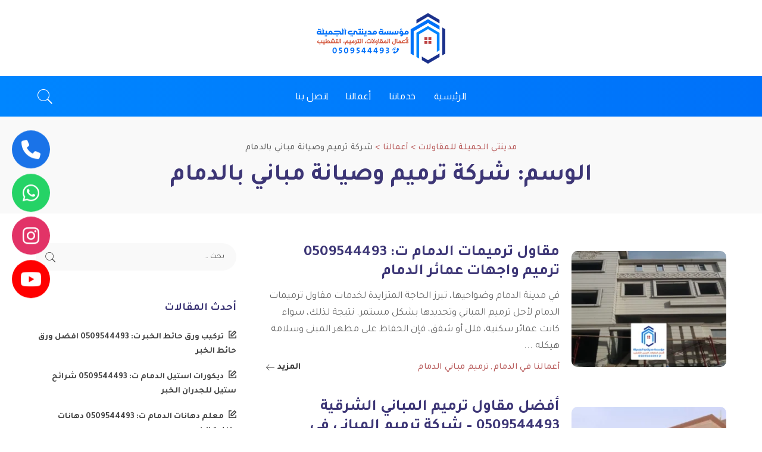

--- FILE ---
content_type: text/html; charset=UTF-8
request_url: https://dhansa.com/tag/%D8%B4%D8%B1%D9%83%D8%A9-%D8%AA%D8%B1%D9%85%D9%8A%D9%85-%D9%88%D8%B5%D9%8A%D8%A7%D9%86%D8%A9-%D9%85%D8%A8%D8%A7%D9%86%D9%8A-%D8%A8%D8%A7%D9%84%D8%AF%D9%85%D8%A7%D9%85/
body_size: 16093
content:
<!DOCTYPE html>
<html dir="rtl" lang="ar">
<head>
	<meta charset="UTF-8">
	<meta http-equiv="X-UA-Compatible" content="IE=edge">
	<meta name="viewport" content="width=device-width, initial-scale=1">
	<link rel="profile" href="https://gmpg.org/xfn/11">
	<meta name='robots' content='index, follow, max-image-preview:large, max-snippet:-1, max-video-preview:-1' />

	<!-- This site is optimized with the Yoast SEO plugin v26.8 - https://yoast.com/product/yoast-seo-wordpress/ -->
	<title>شركة ترميم وصيانة مباني بالدمام ت: 0509544493 - مدينتي الجميلة للمقاولات</title>
	<meta name="description" content="نقدم في مدينتي الجميلة للمقاولات خدمات شركة ترميم وصيانة مباني بالدمام ,نضمن لكم الحصول على افضل الاعمال بجودة عالية واسعار تنافسية." />
	<link rel="canonical" href="https://dhansa.com/tag/شركة-ترميم-وصيانة-مباني-بالدمام/" />
	<meta property="og:locale" content="ar_AR" />
	<meta property="og:type" content="article" />
	<meta property="og:title" content="شركة ترميم وصيانة مباني بالدمام ت: 0509544493 - مدينتي الجميلة للمقاولات" />
	<meta property="og:description" content="نقدم في مدينتي الجميلة للمقاولات خدمات شركة ترميم وصيانة مباني بالدمام ,نضمن لكم الحصول على افضل الاعمال بجودة عالية واسعار تنافسية." />
	<meta property="og:url" content="https://dhansa.com/tag/شركة-ترميم-وصيانة-مباني-بالدمام/" />
	<meta property="og:site_name" content="مدينتي الجميلة للمقاولات" />
	<meta property="og:image" content="https://dhansa.com/wp-content/uploads/2021/11/main.jpg" />
	<meta property="og:image:width" content="680" />
	<meta property="og:image:height" content="540" />
	<meta property="og:image:type" content="image/jpeg" />
	<meta name="twitter:card" content="summary_large_image" />
	<script type="application/ld+json" class="yoast-schema-graph">{"@context":"https://schema.org","@graph":[{"@type":"CollectionPage","@id":"https://dhansa.com/tag/%d8%b4%d8%b1%d9%83%d8%a9-%d8%aa%d8%b1%d9%85%d9%8a%d9%85-%d9%88%d8%b5%d9%8a%d8%a7%d9%86%d8%a9-%d9%85%d8%a8%d8%a7%d9%86%d9%8a-%d8%a8%d8%a7%d9%84%d8%af%d9%85%d8%a7%d9%85/","url":"https://dhansa.com/tag/%d8%b4%d8%b1%d9%83%d8%a9-%d8%aa%d8%b1%d9%85%d9%8a%d9%85-%d9%88%d8%b5%d9%8a%d8%a7%d9%86%d8%a9-%d9%85%d8%a8%d8%a7%d9%86%d9%8a-%d8%a8%d8%a7%d9%84%d8%af%d9%85%d8%a7%d9%85/","name":"شركة ترميم وصيانة مباني بالدمام ت: 0509544493 - مدينتي الجميلة للمقاولات","isPartOf":{"@id":"https://dhansa.com/#website"},"primaryImageOfPage":{"@id":"https://dhansa.com/tag/%d8%b4%d8%b1%d9%83%d8%a9-%d8%aa%d8%b1%d9%85%d9%8a%d9%85-%d9%88%d8%b5%d9%8a%d8%a7%d9%86%d8%a9-%d9%85%d8%a8%d8%a7%d9%86%d9%8a-%d8%a8%d8%a7%d9%84%d8%af%d9%85%d8%a7%d9%85/#primaryimage"},"image":{"@id":"https://dhansa.com/tag/%d8%b4%d8%b1%d9%83%d8%a9-%d8%aa%d8%b1%d9%85%d9%8a%d9%85-%d9%88%d8%b5%d9%8a%d8%a7%d9%86%d8%a9-%d9%85%d8%a8%d8%a7%d9%86%d9%8a-%d8%a8%d8%a7%d9%84%d8%af%d9%85%d8%a7%d9%85/#primaryimage"},"thumbnailUrl":"https://dhansa.com/wp-content/uploads/2024/08/1t.webp","description":"نقدم في مدينتي الجميلة للمقاولات خدمات شركة ترميم وصيانة مباني بالدمام ,نضمن لكم الحصول على افضل الاعمال بجودة عالية واسعار تنافسية.","breadcrumb":{"@id":"https://dhansa.com/tag/%d8%b4%d8%b1%d9%83%d8%a9-%d8%aa%d8%b1%d9%85%d9%8a%d9%85-%d9%88%d8%b5%d9%8a%d8%a7%d9%86%d8%a9-%d9%85%d8%a8%d8%a7%d9%86%d9%8a-%d8%a8%d8%a7%d9%84%d8%af%d9%85%d8%a7%d9%85/#breadcrumb"},"inLanguage":"ar"},{"@type":"ImageObject","inLanguage":"ar","@id":"https://dhansa.com/tag/%d8%b4%d8%b1%d9%83%d8%a9-%d8%aa%d8%b1%d9%85%d9%8a%d9%85-%d9%88%d8%b5%d9%8a%d8%a7%d9%86%d8%a9-%d9%85%d8%a8%d8%a7%d9%86%d9%8a-%d8%a8%d8%a7%d9%84%d8%af%d9%85%d8%a7%d9%85/#primaryimage","url":"https://dhansa.com/wp-content/uploads/2024/08/1t.webp","contentUrl":"https://dhansa.com/wp-content/uploads/2024/08/1t.webp","width":900,"height":588,"caption":"مقاول ترميمات الدمام"},{"@type":"BreadcrumbList","@id":"https://dhansa.com/tag/%d8%b4%d8%b1%d9%83%d8%a9-%d8%aa%d8%b1%d9%85%d9%8a%d9%85-%d9%88%d8%b5%d9%8a%d8%a7%d9%86%d8%a9-%d9%85%d8%a8%d8%a7%d9%86%d9%8a-%d8%a8%d8%a7%d9%84%d8%af%d9%85%d8%a7%d9%85/#breadcrumb","itemListElement":[{"@type":"ListItem","position":1,"name":"Home","item":"https://dhansa.com/"},{"@type":"ListItem","position":2,"name":"أعمالنا","item":"https://dhansa.com/projects/"},{"@type":"ListItem","position":3,"name":"شركة ترميم وصيانة مباني بالدمام"}]},{"@type":"WebSite","@id":"https://dhansa.com/#website","url":"https://dhansa.com/","name":"مدينتي الجملية للمقاولات","description":"أفضل ضباغ ممتاز بالدمام ، تركيب سواتر ومظلات في الدمام , مقاول مظلات وسواتر في الدمام , عزل اسطح الدمام , ديكورات فوم استيل بديل الرخام بديل الخشب ورق جدران في الدمام","publisher":{"@id":"https://dhansa.com/#organization"},"alternateName":"مقاولات عامة الدمام","potentialAction":[{"@type":"SearchAction","target":{"@type":"EntryPoint","urlTemplate":"https://dhansa.com/?s={search_term_string}"},"query-input":{"@type":"PropertyValueSpecification","valueRequired":true,"valueName":"search_term_string"}}],"inLanguage":"ar"},{"@type":"Organization","@id":"https://dhansa.com/#organization","name":"مدينتي الجميله للمقاولات","alternateName":"مقاولات عامة الدمام","url":"https://dhansa.com/","logo":{"@type":"ImageObject","inLanguage":"ar","@id":"https://dhansa.com/#/schema/logo/image/","url":"https://dhansa.com/wp-content/uploads/2021/11/Untitled-5.png","contentUrl":"https://dhansa.com/wp-content/uploads/2021/11/Untitled-5.png","width":400,"height":200,"caption":"مدينتي الجميله للمقاولات"},"image":{"@id":"https://dhansa.com/#/schema/logo/image/"},"sameAs":["https://www.instagram.com/lshwl651/","https://www.youtube.com/@salehalashwal2061"]}]}</script>
	<!-- / Yoast SEO plugin. -->


<link rel='dns-prefetch' href='//use.fontawesome.com' />
<link rel='dns-prefetch' href='//fonts.googleapis.com' />
<link rel="alternate" type="application/rss+xml" title="مدينتي الجميلة للمقاولات &laquo; الخلاصة" href="https://dhansa.com/feed/" />
<link rel="alternate" type="application/rss+xml" title="مدينتي الجميلة للمقاولات &laquo; خلاصة التعليقات" href="https://dhansa.com/comments/feed/" />
<link rel="alternate" type="application/rss+xml" title="مدينتي الجميلة للمقاولات &laquo; شركة ترميم وصيانة مباني بالدمام خلاصة الوسوم" href="https://dhansa.com/tag/%d8%b4%d8%b1%d9%83%d8%a9-%d8%aa%d8%b1%d9%85%d9%8a%d9%85-%d9%88%d8%b5%d9%8a%d8%a7%d9%86%d8%a9-%d9%85%d8%a8%d8%a7%d9%86%d9%8a-%d8%a8%d8%a7%d9%84%d8%af%d9%85%d8%a7%d9%85/feed/" />
<script type="application/ld+json">{"@context":"https://schema.org","@type":"Organization","legalName":"\u0645\u062f\u064a\u0646\u062a\u064a \u0627\u0644\u062c\u0645\u064a\u0644\u0629 \u0644\u0644\u0645\u0642\u0627\u0648\u0644\u0627\u062a","url":"https://dhansa.com/","address":{"@type":"PostalAddress","streetAddress":"\u062d\u064a \u0627\u0644\u0642\u0627\u062f\u0633\u064a\u0629","addressLocality":"\u0627\u0644\u0633\u0639\u0648\u062f\u064a\u0629 \u0627\u0644\u062f\u0645\u0627\u0645 \u0627\u0644\u062e\u0628\u0631 \u0627\u0644\u0642\u0637\u064a\u0641","postalCode":"31146"},"email":"info@dhansa.com","contactPoint":{"@type":"ContactPoint","telephone":"00966509544493","contactType":"customer service"},"logo":"https://dhansa.com/wp-content/uploads/2021/11/logo220-min.png","sameAs":["https://api.whatsapp.com/send?phone=967770422300"]}</script>
<style id='wp-img-auto-sizes-contain-inline-css'>
img:is([sizes=auto i],[sizes^="auto," i]){contain-intrinsic-size:3000px 1500px}
/*# sourceURL=wp-img-auto-sizes-contain-inline-css */
</style>

<link rel='stylesheet' id='pixwell-core-css' href='https://dhansa.com/wp-content/plugins/pixwell-core/assets/core.css?ver=4.5' media='all' />
<link rel='stylesheet' id='dashicons-css' href='https://dhansa.com/wp-includes/css/dashicons.min.css?ver=1c8fa65eb2efc051fa2073f760160a59' media='all' />
<link rel='stylesheet' id='post-views-counter-frontend-css' href='https://dhansa.com/wp-content/plugins/post-views-counter/css/frontend.css?ver=1.7.3' media='all' />
<style id='wp-emoji-styles-inline-css'>

	img.wp-smiley, img.emoji {
		display: inline !important;
		border: none !important;
		box-shadow: none !important;
		height: 1em !important;
		width: 1em !important;
		margin: 0 0.07em !important;
		vertical-align: -0.1em !important;
		background: none !important;
		padding: 0 !important;
	}
/*# sourceURL=wp-emoji-styles-inline-css */
</style>
<link rel='stylesheet' id='wp-block-library-rtl-css' href='https://dhansa.com/wp-includes/css/dist/block-library/style-rtl.min.css?ver=1c8fa65eb2efc051fa2073f760160a59' media='all' />
<style id='classic-theme-styles-inline-css'>
/*! This file is auto-generated */
.wp-block-button__link{color:#fff;background-color:#32373c;border-radius:9999px;box-shadow:none;text-decoration:none;padding:calc(.667em + 2px) calc(1.333em + 2px);font-size:1.125em}.wp-block-file__button{background:#32373c;color:#fff;text-decoration:none}
/*# sourceURL=/wp-includes/css/classic-themes.min.css */
</style>
<style id='global-styles-inline-css'>
:root{--wp--preset--aspect-ratio--square: 1;--wp--preset--aspect-ratio--4-3: 4/3;--wp--preset--aspect-ratio--3-4: 3/4;--wp--preset--aspect-ratio--3-2: 3/2;--wp--preset--aspect-ratio--2-3: 2/3;--wp--preset--aspect-ratio--16-9: 16/9;--wp--preset--aspect-ratio--9-16: 9/16;--wp--preset--color--black: #000000;--wp--preset--color--cyan-bluish-gray: #abb8c3;--wp--preset--color--white: #ffffff;--wp--preset--color--pale-pink: #f78da7;--wp--preset--color--vivid-red: #cf2e2e;--wp--preset--color--luminous-vivid-orange: #ff6900;--wp--preset--color--luminous-vivid-amber: #fcb900;--wp--preset--color--light-green-cyan: #7bdcb5;--wp--preset--color--vivid-green-cyan: #00d084;--wp--preset--color--pale-cyan-blue: #8ed1fc;--wp--preset--color--vivid-cyan-blue: #0693e3;--wp--preset--color--vivid-purple: #9b51e0;--wp--preset--gradient--vivid-cyan-blue-to-vivid-purple: linear-gradient(135deg,rgb(6,147,227) 0%,rgb(155,81,224) 100%);--wp--preset--gradient--light-green-cyan-to-vivid-green-cyan: linear-gradient(135deg,rgb(122,220,180) 0%,rgb(0,208,130) 100%);--wp--preset--gradient--luminous-vivid-amber-to-luminous-vivid-orange: linear-gradient(135deg,rgb(252,185,0) 0%,rgb(255,105,0) 100%);--wp--preset--gradient--luminous-vivid-orange-to-vivid-red: linear-gradient(135deg,rgb(255,105,0) 0%,rgb(207,46,46) 100%);--wp--preset--gradient--very-light-gray-to-cyan-bluish-gray: linear-gradient(135deg,rgb(238,238,238) 0%,rgb(169,184,195) 100%);--wp--preset--gradient--cool-to-warm-spectrum: linear-gradient(135deg,rgb(74,234,220) 0%,rgb(151,120,209) 20%,rgb(207,42,186) 40%,rgb(238,44,130) 60%,rgb(251,105,98) 80%,rgb(254,248,76) 100%);--wp--preset--gradient--blush-light-purple: linear-gradient(135deg,rgb(255,206,236) 0%,rgb(152,150,240) 100%);--wp--preset--gradient--blush-bordeaux: linear-gradient(135deg,rgb(254,205,165) 0%,rgb(254,45,45) 50%,rgb(107,0,62) 100%);--wp--preset--gradient--luminous-dusk: linear-gradient(135deg,rgb(255,203,112) 0%,rgb(199,81,192) 50%,rgb(65,88,208) 100%);--wp--preset--gradient--pale-ocean: linear-gradient(135deg,rgb(255,245,203) 0%,rgb(182,227,212) 50%,rgb(51,167,181) 100%);--wp--preset--gradient--electric-grass: linear-gradient(135deg,rgb(202,248,128) 0%,rgb(113,206,126) 100%);--wp--preset--gradient--midnight: linear-gradient(135deg,rgb(2,3,129) 0%,rgb(40,116,252) 100%);--wp--preset--font-size--small: 13px;--wp--preset--font-size--medium: 20px;--wp--preset--font-size--large: 36px;--wp--preset--font-size--x-large: 42px;--wp--preset--spacing--20: 0.44rem;--wp--preset--spacing--30: 0.67rem;--wp--preset--spacing--40: 1rem;--wp--preset--spacing--50: 1.5rem;--wp--preset--spacing--60: 2.25rem;--wp--preset--spacing--70: 3.38rem;--wp--preset--spacing--80: 5.06rem;--wp--preset--shadow--natural: 6px 6px 9px rgba(0, 0, 0, 0.2);--wp--preset--shadow--deep: 12px 12px 50px rgba(0, 0, 0, 0.4);--wp--preset--shadow--sharp: 6px 6px 0px rgba(0, 0, 0, 0.2);--wp--preset--shadow--outlined: 6px 6px 0px -3px rgb(255, 255, 255), 6px 6px rgb(0, 0, 0);--wp--preset--shadow--crisp: 6px 6px 0px rgb(0, 0, 0);}:where(.is-layout-flex){gap: 0.5em;}:where(.is-layout-grid){gap: 0.5em;}body .is-layout-flex{display: flex;}.is-layout-flex{flex-wrap: wrap;align-items: center;}.is-layout-flex > :is(*, div){margin: 0;}body .is-layout-grid{display: grid;}.is-layout-grid > :is(*, div){margin: 0;}:where(.wp-block-columns.is-layout-flex){gap: 2em;}:where(.wp-block-columns.is-layout-grid){gap: 2em;}:where(.wp-block-post-template.is-layout-flex){gap: 1.25em;}:where(.wp-block-post-template.is-layout-grid){gap: 1.25em;}.has-black-color{color: var(--wp--preset--color--black) !important;}.has-cyan-bluish-gray-color{color: var(--wp--preset--color--cyan-bluish-gray) !important;}.has-white-color{color: var(--wp--preset--color--white) !important;}.has-pale-pink-color{color: var(--wp--preset--color--pale-pink) !important;}.has-vivid-red-color{color: var(--wp--preset--color--vivid-red) !important;}.has-luminous-vivid-orange-color{color: var(--wp--preset--color--luminous-vivid-orange) !important;}.has-luminous-vivid-amber-color{color: var(--wp--preset--color--luminous-vivid-amber) !important;}.has-light-green-cyan-color{color: var(--wp--preset--color--light-green-cyan) !important;}.has-vivid-green-cyan-color{color: var(--wp--preset--color--vivid-green-cyan) !important;}.has-pale-cyan-blue-color{color: var(--wp--preset--color--pale-cyan-blue) !important;}.has-vivid-cyan-blue-color{color: var(--wp--preset--color--vivid-cyan-blue) !important;}.has-vivid-purple-color{color: var(--wp--preset--color--vivid-purple) !important;}.has-black-background-color{background-color: var(--wp--preset--color--black) !important;}.has-cyan-bluish-gray-background-color{background-color: var(--wp--preset--color--cyan-bluish-gray) !important;}.has-white-background-color{background-color: var(--wp--preset--color--white) !important;}.has-pale-pink-background-color{background-color: var(--wp--preset--color--pale-pink) !important;}.has-vivid-red-background-color{background-color: var(--wp--preset--color--vivid-red) !important;}.has-luminous-vivid-orange-background-color{background-color: var(--wp--preset--color--luminous-vivid-orange) !important;}.has-luminous-vivid-amber-background-color{background-color: var(--wp--preset--color--luminous-vivid-amber) !important;}.has-light-green-cyan-background-color{background-color: var(--wp--preset--color--light-green-cyan) !important;}.has-vivid-green-cyan-background-color{background-color: var(--wp--preset--color--vivid-green-cyan) !important;}.has-pale-cyan-blue-background-color{background-color: var(--wp--preset--color--pale-cyan-blue) !important;}.has-vivid-cyan-blue-background-color{background-color: var(--wp--preset--color--vivid-cyan-blue) !important;}.has-vivid-purple-background-color{background-color: var(--wp--preset--color--vivid-purple) !important;}.has-black-border-color{border-color: var(--wp--preset--color--black) !important;}.has-cyan-bluish-gray-border-color{border-color: var(--wp--preset--color--cyan-bluish-gray) !important;}.has-white-border-color{border-color: var(--wp--preset--color--white) !important;}.has-pale-pink-border-color{border-color: var(--wp--preset--color--pale-pink) !important;}.has-vivid-red-border-color{border-color: var(--wp--preset--color--vivid-red) !important;}.has-luminous-vivid-orange-border-color{border-color: var(--wp--preset--color--luminous-vivid-orange) !important;}.has-luminous-vivid-amber-border-color{border-color: var(--wp--preset--color--luminous-vivid-amber) !important;}.has-light-green-cyan-border-color{border-color: var(--wp--preset--color--light-green-cyan) !important;}.has-vivid-green-cyan-border-color{border-color: var(--wp--preset--color--vivid-green-cyan) !important;}.has-pale-cyan-blue-border-color{border-color: var(--wp--preset--color--pale-cyan-blue) !important;}.has-vivid-cyan-blue-border-color{border-color: var(--wp--preset--color--vivid-cyan-blue) !important;}.has-vivid-purple-border-color{border-color: var(--wp--preset--color--vivid-purple) !important;}.has-vivid-cyan-blue-to-vivid-purple-gradient-background{background: var(--wp--preset--gradient--vivid-cyan-blue-to-vivid-purple) !important;}.has-light-green-cyan-to-vivid-green-cyan-gradient-background{background: var(--wp--preset--gradient--light-green-cyan-to-vivid-green-cyan) !important;}.has-luminous-vivid-amber-to-luminous-vivid-orange-gradient-background{background: var(--wp--preset--gradient--luminous-vivid-amber-to-luminous-vivid-orange) !important;}.has-luminous-vivid-orange-to-vivid-red-gradient-background{background: var(--wp--preset--gradient--luminous-vivid-orange-to-vivid-red) !important;}.has-very-light-gray-to-cyan-bluish-gray-gradient-background{background: var(--wp--preset--gradient--very-light-gray-to-cyan-bluish-gray) !important;}.has-cool-to-warm-spectrum-gradient-background{background: var(--wp--preset--gradient--cool-to-warm-spectrum) !important;}.has-blush-light-purple-gradient-background{background: var(--wp--preset--gradient--blush-light-purple) !important;}.has-blush-bordeaux-gradient-background{background: var(--wp--preset--gradient--blush-bordeaux) !important;}.has-luminous-dusk-gradient-background{background: var(--wp--preset--gradient--luminous-dusk) !important;}.has-pale-ocean-gradient-background{background: var(--wp--preset--gradient--pale-ocean) !important;}.has-electric-grass-gradient-background{background: var(--wp--preset--gradient--electric-grass) !important;}.has-midnight-gradient-background{background: var(--wp--preset--gradient--midnight) !important;}.has-small-font-size{font-size: var(--wp--preset--font-size--small) !important;}.has-medium-font-size{font-size: var(--wp--preset--font-size--medium) !important;}.has-large-font-size{font-size: var(--wp--preset--font-size--large) !important;}.has-x-large-font-size{font-size: var(--wp--preset--font-size--x-large) !important;}
:where(.wp-block-post-template.is-layout-flex){gap: 1.25em;}:where(.wp-block-post-template.is-layout-grid){gap: 1.25em;}
:where(.wp-block-term-template.is-layout-flex){gap: 1.25em;}:where(.wp-block-term-template.is-layout-grid){gap: 1.25em;}
:where(.wp-block-columns.is-layout-flex){gap: 2em;}:where(.wp-block-columns.is-layout-grid){gap: 2em;}
:root :where(.wp-block-pullquote){font-size: 1.5em;line-height: 1.6;}
/*# sourceURL=global-styles-inline-css */
</style>
<link rel='stylesheet' id='rt-fontawsome-css' href='https://dhansa.com/wp-content/plugins/the-post-grid/assets/vendor/font-awesome/css/font-awesome.min.css?ver=7.8.8' media='all' />
<link rel='stylesheet' id='rt-tpg-css' href='https://dhansa.com/wp-content/plugins/the-post-grid/assets/css/thepostgrid.rtl.min.css?ver=7.8.8' media='all' />
<link rel='stylesheet' id='wpsr_main_css-css' href='https://dhansa.com/wp-content/plugins/wp-socializer/public/css/wpsr.min.css?ver=7.9' media='all' />
<link rel='stylesheet' id='wpsr_fa_icons-css' href='https://use.fontawesome.com/releases/v6.7.2/css/all.css?ver=7.9' media='all' />
<link rel='stylesheet' id='pixwell-main-css' href='https://dhansa.com/wp-content/themes/pixwell/assets/css/main.css?ver=4.5' media='all' />
<link rel='stylesheet' id='pixwell-rtl-css' href='https://dhansa.com/wp-content/themes/pixwell/assets/css/rtl.css?ver=4.5' media='all' />
<link rel='stylesheet' id='pixwell-style-css' href='https://dhansa.com/wp-content/themes/pixwell-child/style.css?ver=4.5' media='all' />
<style id='pixwell-style-inline-css'>
html { font-size: 17px; }.instagram-box.box-intro { background-color: #424242; }.topline-wrap {height: 2px}.topbar-wrap {background-color: #0086ff;}.topbar-wrap { background-image: linear-gradient(90deg, #0086ff, #0071f9); }.topbar-menu .sub-menu {background-color: #0086ff;background-image: linear-gradient(145deg, #0086ff, #0071f9);}.navbar-inner {min-height: 68px;}.navbar-inner .logo-wrap img {max-height: 68px;}.main-menu > li > a {height: 68px;}.navbar-wrap:not(.transparent-navbar-wrap), #mobile-sticky-nav {background-color: #0086ff;background-image: linear-gradient(90deg, #0086ff, #0071f9);}.navbar-border-holder { border: none }.navbar-wrap:not(.transparent-navbar-wrap), #mobile-sticky-nav {color: #ffffff;}.fw-mega-cat.is-dark-text { color: #424242; }.header-wrap .navbar-wrap:not(.transparent-navbar-wrap) .cart-counter, .header-wrap:not(.header-float) .navbar-wrap .rb-counter,.header-wrap:not(.header-float) .is-light-text .rb-counter, .header-float .section-sticky .rb-counter {background-color: #ffffff;}.header-5 .btn-toggle-wrap, .header-5 .section-sticky .logo-wrap,.header-5 .main-menu > li > a, .header-5 .navbar-right {color: #ffffff;}.navbar-wrap .navbar-social a:hover {color: #ffffff;opacity: .7; }.header-wrap .navbar-wrap:not(.transparent-navbar-wrap) .rb-counter,.header-wrap:not(.header-float) .navbar-wrap .rb-counter, .header-wrap:not(.header-float) .is-light-text .rb-counter { color: #0086ff; }.main-menu .sub-menu {background-color: #0086ff;background-image: linear-gradient(90deg, #0086ff, #0071f9);}.main-menu .sub-menu:not(.mega-category) { color: #ffffff;}.main-menu > li.menu-item-has-children > .sub-menu:before {display: none;}.mobile-nav-inner {height: 115px;background-color: #ededed;background-image: linear-gradient(90deg, #ededed, #f0f8ff);color: #0071f9;}@media only screen and (max-width: 991px) {.navbar-border-holder { border: none }}@media only screen and (max-width: 991px) {.navbar-border-holder { border-color: #0071f9 }}.off-canvas-wrap { background-color: #0086ff !important; }a.off-canvas-logo img { max-height: 128px; }.navbar-border-holder {border-width: 2px; }input[type="submit"]:hover, input[type="submit"]:focus, button:hover, button:focus,input[type="button"]:hover, input[type="button"]:focus,.post-edit-link:hover, a.pagination-link:hover, a.page-numbers:hover,.post-page-numbers:hover, a.loadmore-link:hover, .pagination-simple .page-numbers:hover,#off-canvas-close-btn:hover, #off-canvas-close-btn:focus,.off-canvas-subscribe a, .block-header-3 .block-title:before,.cookie-accept:hover, .entry-footer a:hover, .box-comment-btn:hover,a.comment-reply-link:hover, .review-info, .entry-content a.wp-block-button__link:hover,#wp-calendar tbody a:hover, .instagram-box.box-intro:hover, .banner-btn a, .headerstrip-btn a,.is-light-text .widget:not(.woocommerce) .count,.rb-newsletter.is-light-text button.newsletter-submit,.cat-icon-round .cat-info-el, .cat-icon-radius .cat-info-el,.cat-icon-square .cat-info-el:before, .entry-content .wpcf7 label:before,body .cooked-recipe-directions .cooked-direction-number, span.cooked-taxonomy a:hover,.widget_categories a:hover .count, .widget_archive a:hover .count,.wp-block-categories-list a:hover .count, .wp-block-categories-list a:hover .count,.entry-content .wp-block-file .wp-block-file__button, #wp-calendar td#today,.mfp-close:hover, .is-light-text .mfp-close:hover, #rb-close-newsletter:hover,.tagcloud a:hover, .tagcloud a:focus, .is-light-text .tagcloud a:hover, .is-light-text .tagcloud a:focus,input[type="checkbox"].newsletter-checkbox:checked + label:before, .cta-btn.is-bg,.rb-mailchimp .mc4wp-form-fields input[type="submit"], .is-light-text .w-footer .mc4wp-form-fields input[type="submit"],.statics-el:first-child .inner{ background-color: #0086ff}.page-edit-link:hover, .rb-menu > li.current-menu-item > a > span:before,.p-url:hover, .p-url:focus, .p-wrap .p-url:hover,.p-wrap .p-url:focus, .p-link:hover span, .p-link:hover i,.meta-info-el a:hover, .sponsor-label, .block-header-3 .block-title:before,.subscribe-box .mc4wp-form-fields input[type="submit"]:hover + i,.entry-content p a:not(button), .comment-content a,.author-title a, .logged-in-as a:hover, .comment-list .logged-in-as a:hover,.gallery-list-label a:hover, .review-el .review-stars,.share-total, .breadcrumb a:hover, span.not-found-label, .return-home:hover, .section-not-found .page-content .return-home:hover,.subscribe-box .rb-newsletter.is-light-text button.newsletter-submit-icon:hover,.subscribe-box .rb-newsletter button.newsletter-submit-icon:hover,.fw-category-1 .cat-list-item:hover .cat-list-name, .fw-category-1.is-light-text .cat-list-item:hover .cat-list-name,body .cooked-icon-recipe-icon, .comment-list .comment-reply-title small a:hover,.widget_pages a:hover, .widget_meta a:hover, .widget_categories a:hover,.entry-content .wp-block-categories-list a:hover, .entry-content .wp-block-archives-list a:hover,.widget_archive a:hover, .widget.widget_nav_menu a:hover,  .p-grid-4.is-pop-style .p-header .counter-index,.twitter-content.entry-summary a:hover,.read-it-later:hover, .read-it-later:focus, .address-info a:hover,.gallery-popup-content .image-popup-description a:hover, .gallery-popup-content .image-popup-description a:focus,.entry-content ul.wp-block-latest-posts a:hover, .widget_recent_entries a:hover, .recentcomments a:hover, a.rsswidget:hover,.entry-content .wp-block-latest-comments__comment-meta a:hover,.entry-content .cooked-recipe-info .cooked-author a:hover, .entry-content a:not(button), .comment-content a,.about-desc a:hover, .is-light-text .about-desc a:hover, .portfolio-info-el:hover,.portfolio-nav a:hover, .portfolio-nav-next a:hover > i, .hbox-tagline span, .hbox-title span, .cta-tagline span, .cta-title span,.block-header-7 .block-header .block-title:first-letter, .about-bio a{ color: #0086ff}.is-style-outline a.wp-block-button__link:hover{ color: #0086ff!important}a.comment-reply-link:hover, .navbar-holder.is-light-text .header-lightbox,input[type="checkbox"].newsletter-checkbox:checked + label:before, .cat-icon-line .cat-info-el{ border-color: #0086ff}.entry-content a:not(button), .comment-content a{ color: #bd5a5a}.review-info, .p-review-info{ background-color: #0071f9}.review-el .review-stars, .average-stars i{ color: #0071f9}.rb-gallery-popup.mfp-bg.mfp-ready.rb-popup-effect{ background-color: #343247}.category .category-header .header-holder{ background-color: #34427e}.comment-content, .single-bottom-share a:nth-child(1) span, .single-bottom-share a:nth-child(2) span, p.logged-in-as, .rb-sdecs,.deal-module .deal-description, .author-description { font-size: 17px; }.tipsy, .additional-meta, .sponsor-label, .sponsor-link, .entry-footer .tag-label,.box-nav .nav-label, .left-article-label, .share-label, .rss-date,.wp-block-latest-posts__post-date, .wp-block-latest-comments__comment-date,.image-caption, .wp-caption-text, .gallery-caption, .entry-content .wp-block-audio figcaption,.entry-content .wp-block-video figcaption, .entry-content .wp-block-image figcaption,.entry-content .wp-block-gallery .blocks-gallery-image figcaption,.entry-content .wp-block-gallery .blocks-gallery-item figcaption,.subscribe-content .desc, .follower-el .right-el, .author-job, .comment-metadata{ font-family: Tajawal; }.tipsy, .additional-meta, .sponsor-label, .entry-footer .tag-label,.box-nav .nav-label, .left-article-label, .share-label, .rss-date,.wp-block-latest-posts__post-date, .wp-block-latest-comments__comment-date,.image-caption, .wp-caption-text, .gallery-caption, .entry-content .wp-block-audio figcaption,.entry-content .wp-block-video figcaption, .entry-content .wp-block-image figcaption,.entry-content .wp-block-gallery .blocks-gallery-image figcaption,.entry-content .wp-block-gallery .blocks-gallery-item figcaption,.subscribe-content .desc, .follower-el .right-el, .author-job, .comment-metadata{ font-weight: 500; }.tipsy, .additional-meta, .sponsor-label, .sponsor-link, .entry-footer .tag-label,.box-nav .nav-label, .left-article-label, .share-label, .rss-date,.wp-block-latest-posts__post-date, .wp-block-latest-comments__comment-date,.subscribe-content .desc, .author-job{ font-size: 15px; }.image-caption, .wp-caption-text, .gallery-caption, .entry-content .wp-block-audio figcaption,.entry-content .wp-block-video figcaption, .entry-content .wp-block-image figcaption,.entry-content .wp-block-gallery .blocks-gallery-image figcaption,.entry-content .wp-block-gallery .blocks-gallery-item figcaption,.comment-metadata, .follower-el .right-el{ font-size: 16px; }.sponsor-link{ font-family: Tajawal; }.entry-footer a, .tagcloud a, .entry-footer .source, .entry-footer .via-el{ font-family: Tajawal; }.entry-footer a, .tagcloud a, .entry-footer .source, .entry-footer .via-el{ font-size: 15px !important; }.entry-footer a, .tagcloud a, .entry-footer .source, .entry-footer .via-el{ text-transform: uppercase; }.p-link, .rb-cookie .cookie-accept, a.comment-reply-link, .comment-list .comment-reply-title small a,.banner-btn a, .headerstrip-btn a, input[type="submit"], button, .pagination-wrap, .cta-btn, .rb-btn{ font-family: Tajawal; }.p-link, .rb-cookie .cookie-accept, a.comment-reply-link, .comment-list .comment-reply-title small a,.banner-btn a, .headerstrip-btn a, input[type="submit"], button, .pagination-wrap, .rb-btn{ font-size: 15px; }select, textarea, input[type="text"], input[type="tel"], input[type="email"], input[type="url"],input[type="search"], input[type="number"]{ font-family: Tajawal; }select, textarea, input[type="text"], input[type="tel"], input[type="email"], input[type="url"],input[type="search"], input[type="number"]{ font-weight: 400; }.footer-menu-inner, .widget_recent_comments .recentcomments > a:last-child,.wp-block-latest-comments__comment-link, .wp-block-latest-posts__list a,.widget_recent_entries li, .wp-block-quote *:not(cite), blockquote *:not(cite), .widget_rss li,.wp-block-latest-posts li, .wp-block-latest-comments__comment-link{ font-family: Tajawal; }.footer-menu-inner, .widget_recent_comments .recentcomments > a:last-child,.wp-block-latest-comments__comment-link, .wp-block-latest-posts__list a,.widget_recent_entries li, .wp-block-quote *:not(cite), blockquote *:not(cite), .widget_rss li,.wp-block-latest-posts li, .wp-block-latest-comments__comment-link{ font-weight: 700; } .widget_pages .page_item, .widget_meta li,.widget_categories .cat-item, .widget_archive li, .widget.widget_nav_menu .menu-item,.wp-block-archives-list li, .wp-block-categories-list li{ font-family: Almarai; }.widget_pages .page_item, .widget_meta li,.widget_categories .cat-item, .widget_archive li, .widget.widget_nav_menu .menu-item,.wp-block-archives-list li, .wp-block-categories-list li{ font-size: 15px; }@media only screen and (max-width: 767px) {.entry-content { font-size: .98rem; }.p-wrap .entry-summary, .twitter-content.entry-summary, .element-desc, .subscribe-description, .rb-sdecs,.copyright-inner > *, .summary-content, .pros-cons-wrap ul li,.gallery-popup-content .image-popup-description > *{ font-size: .83rem; }}@media only screen and (max-width: 991px) {.block-header-2 .block-title, .block-header-5 .block-title { font-size: 17px; }}@media only screen and (max-width: 767px) {.block-header-2 .block-title, .block-header-5 .block-title { font-size: 15px; }}h1, .h1, h1.single-title {font-size: 40px; }h2, .h2 {font-size: 26px; }h3, .h3 {font-size: 20px; }h4, .h4 {font-size: 17px; }h5, .h5 {font-size: 16px; }h6, .h6 {font-size: 15px; }@media only screen and (max-width: 1024px) {}@media only screen and (max-width: 991px) {}@media only screen and (max-width: 767px) {h1, .h1, h1.single-title {font-size: 19px; }h2, .h2 {font-size: 17px; }h3, .h3 {font-size: 16px; }h4, .h4 {font-size: 16px; }h5, .h5 {font-size: 15px; }h6, .h6 {font-size: 13px; }.block-title, .block-header .block-title {font-size: 15px !important; }.widget-title {font-size: 12px !important; }}
/*# sourceURL=pixwell-style-inline-css */
</style>
<link rel='stylesheet' id='redux-google-fonts-pixwell_theme_options-css' href='https://fonts.googleapis.com/css?family=Almarai%7COpen+Sans%3A300%2C400%2C600%2C700%2C800%2C300italic%2C400italic%2C600italic%2C700italic%2C800italic%7CTajawal%3A200%2C300%2C400%2C500%2C700%2C800%2C900&#038;subset=arabic&#038;font-display=swap&#038;ver=1640840545' media='all' />
<script src="https://dhansa.com/wp-includes/js/jquery/jquery.min.js?ver=3.7.1" id="jquery-core-js"></script>
<script src="https://dhansa.com/wp-includes/js/jquery/jquery-migrate.min.js?ver=3.4.1" id="jquery-migrate-js"></script>
<link rel="https://api.w.org/" href="https://dhansa.com/wp-json/" /><link rel="alternate" title="JSON" type="application/json" href="https://dhansa.com/wp-json/wp/v2/tags/146" /><link rel="EditURI" type="application/rsd+xml" title="RSD" href="https://dhansa.com/xmlrpc.php?rsd" />

<script type="application/ld+json">{"@context":"https://schema.org","@type":"WebSite","@id":"https://dhansa.com/#website","url":"https://dhansa.com/","name":"\u0645\u062f\u064a\u0646\u062a\u064a \u0627\u0644\u062c\u0645\u064a\u0644\u0629 \u0644\u0644\u0645\u0642\u0627\u0648\u0644\u0627\u062a","potentialAction":{"@type":"SearchAction","target":"https://dhansa.com/?s={search_term_string}","query-input":"required name=search_term_string"}}</script>
        <style>
            :root {
                --tpg-primary-color: #0d6efd;
                --tpg-secondary-color: #0654c4;
                --tpg-primary-light: #c4d0ff
            }

                    </style>
		<meta name="generator" content="Elementor 3.34.3; features: additional_custom_breakpoints; settings: css_print_method-external, google_font-enabled, font_display-auto">
<style>.recentcomments a{display:inline !important;padding:0 !important;margin:0 !important;}</style>			<style>
				.e-con.e-parent:nth-of-type(n+4):not(.e-lazyloaded):not(.e-no-lazyload),
				.e-con.e-parent:nth-of-type(n+4):not(.e-lazyloaded):not(.e-no-lazyload) * {
					background-image: none !important;
				}
				@media screen and (max-height: 1024px) {
					.e-con.e-parent:nth-of-type(n+3):not(.e-lazyloaded):not(.e-no-lazyload),
					.e-con.e-parent:nth-of-type(n+3):not(.e-lazyloaded):not(.e-no-lazyload) * {
						background-image: none !important;
					}
				}
				@media screen and (max-height: 640px) {
					.e-con.e-parent:nth-of-type(n+2):not(.e-lazyloaded):not(.e-no-lazyload),
					.e-con.e-parent:nth-of-type(n+2):not(.e-lazyloaded):not(.e-no-lazyload) * {
						background-image: none !important;
					}
				}
			</style>
			<link rel="icon" href="https://dhansa.com/wp-content/uploads/2021/11/cropped-logo-32x32.png" sizes="32x32" />
<link rel="icon" href="https://dhansa.com/wp-content/uploads/2021/11/cropped-logo-192x192.png" sizes="192x192" />
<link rel="apple-touch-icon" href="https://dhansa.com/wp-content/uploads/2021/11/cropped-logo-180x180.png" />
<meta name="msapplication-TileImage" content="https://dhansa.com/wp-content/uploads/2021/11/cropped-logo-270x270.png" />
		<style id="wp-custom-css">
			.callmeb {
	background-color:#44c767;
	border-radius:28px;
	border:3px solid #18ab29;
	display:inline-block;
	cursor:pointer;
	color:#ffffff;
	font-family:inherit;
	font-size:16px;
	font-weight:bold;
	padding:8px 25px;
	text-decoration:none;
	text-shadow:0px 1px 0px #2f6627;
}
.callmeb:hover {
	background-color:#5cbf2a;
}
.callmeb:active {
	position:relative;
	top:1px;
}

.whmeb {
	background:linear-gradient(to bottom, #5599ee 5%, #5599ee 5599ee 100%);
	background-color:#2f8cfe;
	border-radius:28px;
	border:3px solid #386aa8 ;
	display:inline-block;
	cursor:pointer;
	color:#ffffff;
	font-family:inherit;
	font-size:16px;
	font-weight:bold;
	padding:8px 28px;
	text-decoration:none;
	text-shadow:0px 1px 0px #005e9c;
}
.whmeb:hover {
	background:linear-gradient(to bottom, #5599ee 5%, #2f8cfe 100%);
	background-color:#005cad;
	
}		</style>
		<style type="text/css" title="dynamic-css" class="options-output">.is-logo-text .logo-title{font-family:Almarai;font-weight:normal;font-style:normal;}.header-6 .banner-wrap{background-color:#ffffff;}.topbar-wrap{font-family:"Open Sans";font-weight:normal;font-style:normal;color:#ffffff;}.main-menu > li > a,.off-canvas-menu > li > a{font-family:Almarai;font-weight:normal;font-style:normal;font-size:16px;}.main-menu .sub-menu:not(.sub-mega),.off-canvas-menu .sub-menu{font-family:Almarai;font-weight:normal;font-style:normal;font-size:15px;}.footer-wrap{background-color:#d4d4d4;}.footer-menu-inner{font-family:Tajawal;letter-spacing:0px;font-weight:normal;font-style:normal;font-size:16px;}html{font-family:Tajawal;font-weight:500;font-style:normal;color:#424242;font-size:17px;}.p-wrap .entry-summary,.twitter-content.entry-summary,.author-description,.rssSummary,.rb-sdesc{font-family:Tajawal;font-weight:400;font-style:normal;font-size:17px;}h1, .h1{font-family:Tajawal;text-transform:none;font-weight:700;font-style:normal;color:#3d3676;}h2, .h2{font-family:Tajawal;font-weight:700;font-style:normal;color:#3d3676;}h3, .h3{font-family:Tajawal;font-weight:700;font-style:normal;color:#3d3676;}h4, .h4{font-family:Tajawal;font-weight:normal;font-style:normal;color:#3d3676;}h5, .h5{font-family:Tajawal;font-weight:normal;font-style:normal;color:#3d3676;}h6, .h6{font-family:Tajawal;font-weight:normal;font-style:normal;color:#3d3676;}.single-tagline h6{font-family:Tajawal;font-weight:normal;font-style:normal;}.p-cat-info{font-family:Tajawal;text-transform:uppercase;font-weight:normal;font-style:normal;font-size:15px;}.p-meta-info, .wp-block-latest-posts__post-date{font-family:Tajawal;font-weight:500;font-style:normal;color:#b95e5e;font-size:15px;}.meta-info-author.meta-info-el{font-family:Tajawal;font-weight:normal;font-style:normal;color:#0086ff;font-size:15px;}.breadcrumb{font-family:Tajawal;font-weight:500;font-style:normal;color:#b95e5e;font-size:15px;}.block-title, .block-header .block-title{font-family:Tajawal;text-transform:none;font-weight:700;font-style:normal;font-size:21px;}.ajax-quick-filter,.block-view-more{font-family:Tajawal;text-transform:none;font-weight:500;font-style:normal;font-size:15px;}.widget-title{font-family:Tajawal;text-transform:none;font-weight:700;font-style:normal;font-size:18px;}body .widget.widget_nav_menu .menu-item{font-family:Tajawal;font-weight:500;font-style:normal;}</style>	<!-- Global site tag (gtag.js) - Google Ads: 623256806 -->
<script async src="https://www.googletagmanager.com/gtag/js?id=AW-623256806"></script>
<script>
  window.dataLayer = window.dataLayer || [];
  function gtag(){dataLayer.push(arguments);}
  gtag('js', new Date());

  gtag('config', 'AW-623256806');
</script>

<!-- Event snippet for Website traffic conversion page -->
<script>
  gtag('event', 'conversion', {'send_to': 'AW-623256806/X487CPrI59MBEObJmKkC'});
</script>




</head>
<body class="rtl archive tag tag-146 wp-embed-responsive wp-theme-pixwell wp-child-theme-pixwell-child rttpg rttpg-7.8.8 radius-frontend rttpg-body-wrap rttpg-flaticon elementor-default elementor-kit-66 is-backtop block-header-1 w-header-1 cat-icon-round ele-round feat-round is-parallax-feat is-fmask mh-p-excerpt is-lazyload">
<div id="site" class="site">
		<aside id="off-canvas-section" class="off-canvas-wrap dark-style is-hidden">
			<div class="close-panel-wrap tooltips-n">
				<a href="#" id="off-canvas-close-btn" title="Close Panel"><i class="btn-close"></i></a>
			</div>
			<div class="off-canvas-holder">
									<div class="off-canvas-header is-light-text">
						<div class="header-inner">
														<aside class="inner-bottom">
															</aside>
						</div>
					</div>
								<div class="off-canvas-inner is-light-text">
					<nav id="off-canvas-nav" class="off-canvas-nav">
						<ul id="off-canvas-menu" class="off-canvas-menu rb-menu is-clicked"><li id="menu-item-25" class="menu-item menu-item-type-post_type menu-item-object-page menu-item-home menu-item-25"><a href="https://dhansa.com/"><span>الرئيسية</span></a></li>
<li id="menu-item-26" class="menu-item menu-item-type-post_type menu-item-object-page menu-item-26"><a href="https://dhansa.com/services/" title="خدمات مقاول عام الشرقية"><span>خدماتنا</span></a></li>
<li id="menu-item-27" class="menu-item menu-item-type-post_type menu-item-object-page current_page_parent menu-item-27"><a href="https://dhansa.com/projects/"><span>أعمالنا</span></a></li>
<li id="menu-item-24" class="menu-item menu-item-type-post_type menu-item-object-page menu-item-24"><a href="https://dhansa.com/contact-us/"><span>اتصل بنا</span></a></li>
</ul>					</nav>
									</div>
			</div>
		</aside>
	<div class="site-outer">
	<div class="site-mask"></div>
		<div class="topsite-wrap fw-widget-section">
		<div id="archives-2" class="widget topsite-sidebar widget_archive"><h2 class="widget-title h4">الأرشيف</h2>
			<ul>
					<li><a href='https://dhansa.com/2024/09/'>سبتمبر 2024</a></li>
	<li><a href='https://dhansa.com/2024/08/'>أغسطس 2024</a></li>
	<li><a href='https://dhansa.com/2022/10/'>أكتوبر 2022</a></li>
	<li><a href='https://dhansa.com/2021/12/'>ديسمبر 2021</a></li>
	<li><a href='https://dhansa.com/2021/11/'>نوفمبر 2021</a></li>
			</ul>

			</div><div id="categories-2" class="widget topsite-sidebar widget_categories"><h2 class="widget-title h4">تصنيفات</h2>
			<ul>
					<li class="cat-item cat-item-7"><a href="https://dhansa.com/category/%d8%a3%d8%b5%d8%a8%d8%a7%d8%ba-%d8%a7%d9%84%d8%af%d9%85%d8%a7%d9%85/">أصباغ الدمام</a>
</li>
	<li class="cat-item cat-item-1"><a href="https://dhansa.com/category/works/">أعمالنا في الدمام</a>
</li>
	<li class="cat-item cat-item-172"><a href="https://dhansa.com/category/%d8%a8%d8%af%d9%8a%d9%84-%d8%a7%d9%84%d8%ae%d8%b4%d8%a8-%d8%a7%d9%84%d8%af%d9%85%d8%a7%d9%85/">بديل الخشب الدمام</a>
</li>
	<li class="cat-item cat-item-160"><a href="https://dhansa.com/category/%d8%a8%d8%af%d9%8a%d9%84-%d8%a7%d9%84%d8%b1%d8%ae%d8%a7%d9%85-%d8%a7%d9%84%d8%af%d9%85%d8%a7%d9%85/">بديل الرخام الدمام</a>
</li>
	<li class="cat-item cat-item-147"><a href="https://dhansa.com/category/%d8%a8%d9%86%d8%a7%d8%a1-%d9%85%d9%84%d8%a7%d8%ad%d9%82-%d9%81%d9%8a-%d8%a7%d9%84%d8%af%d9%85%d8%a7%d9%85/">بناء ملاحق في الدمام</a>
</li>
	<li class="cat-item cat-item-131"><a href="https://dhansa.com/category/%d8%aa%d8%b1%d9%85%d9%8a%d9%85-%d9%85%d8%a8%d8%a7%d9%86%d9%8a-%d8%a7%d9%84%d8%af%d9%85%d8%a7%d9%85/">ترميم مباني الدمام</a>
</li>
	<li class="cat-item cat-item-195"><a href="https://dhansa.com/category/%d8%aa%d9%86%d8%b3%d9%8a%d9%82-%d8%ad%d8%af%d8%a7%d8%a6%d9%82-%d8%a8%d8%a7%d9%84%d8%af%d9%85%d8%a7%d9%85/">تنسيق حدائق بالدمام</a>
</li>
	<li class="cat-item cat-item-81"><a href="https://dhansa.com/category/%d8%ac%d8%a8%d8%b3-%d8%a8%d9%88%d8%b1%d8%af-%d8%a7%d9%84%d8%af%d9%85%d8%a7%d9%85/">جبس بورد الدمام</a>
</li>
	<li class="cat-item cat-item-8"><a href="https://dhansa.com/category/%d8%af%d9%8a%d9%83%d9%88%d8%b1%d8%a7%d8%aa-%d8%a7%d9%84%d8%af%d9%85%d8%a7%d9%85/">ديكورات الدمام</a>
</li>
	<li class="cat-item cat-item-6"><a href="https://dhansa.com/category/%d8%b3%d9%88%d8%a7%d8%aa%d8%b1-%d8%a7%d9%84%d8%af%d9%85%d8%a7%d9%85/">سواتر الدمام</a>
</li>
	<li class="cat-item cat-item-19"><a href="https://dhansa.com/category/%d8%b5%d8%a8%d8%a7%d8%ba-%d8%a7%d9%84%d8%ae%d8%a8%d8%b1/">صباغ الخبر</a>
</li>
	<li class="cat-item cat-item-18"><a href="https://dhansa.com/category/%d8%b5%d8%a8%d8%a7%d8%ba-%d8%a7%d9%84%d8%af%d9%85%d8%a7%d9%85/">صباغ الدمام</a>
</li>
	<li class="cat-item cat-item-20"><a href="https://dhansa.com/category/%d8%b5%d8%a8%d8%a7%d8%ba-%d8%a7%d9%84%d9%82%d8%b7%d9%8a%d9%81/">صباغ القطيف</a>
</li>
	<li class="cat-item cat-item-182"><a href="https://dhansa.com/category/%d8%b9%d9%88%d8%a7%d8%b2%d9%84-%d8%a7%d8%b3%d8%b7%d8%ad-%d8%a8%d8%a7%d9%84%d8%af%d9%85%d8%a7%d9%85/">عوازل اسطح بالدمام</a>
</li>
	<li class="cat-item cat-item-16"><a href="https://dhansa.com/category/%d9%81%d9%88%d9%85-%d8%a8%d8%af%d9%8a%d9%84-%d8%a7%d9%84%d8%ac%d8%a8%d8%b3-%d8%a8%d8%a7%d9%84%d8%af%d9%85%d8%a7%d9%85/">فوم بديل الجبس بالدمام</a>
</li>
	<li class="cat-item cat-item-5"><a href="https://dhansa.com/category/%d9%85%d8%b8%d9%84%d8%a7%d8%aa-%d8%a7%d9%84%d8%af%d9%85%d8%a7%d9%85/">مظلات الدمام</a>
</li>
	<li class="cat-item cat-item-94"><a href="https://dhansa.com/category/%d9%85%d8%b8%d9%84%d8%a7%d8%aa-%d8%a8%d8%b1%d8%ac%d9%88%d9%84%d8%a7%d8%aa-%d8%a7%d9%84%d8%af%d9%85%d8%a7%d9%85/">مظلات برجولات الدمام</a>
</li>
	<li class="cat-item cat-item-34"><a href="https://dhansa.com/category/%d9%88%d8%b1%d9%82-%d8%ac%d8%af%d8%b1%d8%a7%d9%86-%d8%a7%d9%84%d8%af%d9%85%d8%a7%d9%85/">ورق جدران الدمام</a>
</li>
			</ul>

			</div><div id="meta-2" class="widget topsite-sidebar widget_meta"><h2 class="widget-title h4">منوعات</h2>
		<ul>
						<li><a rel="nofollow" href="https://dhansa.com/wp-login.php">تسجيل الدخول</a></li>
			<li><a href="https://dhansa.com/feed/">خلاصات Feed الإدخالات</a></li>
			<li><a href="https://dhansa.com/comments/feed/">خلاصة التعليقات</a></li>

			<li><a href="https://ar.wordpress.org/">WordPress.org</a></li>
		</ul>

		</div>	</div>
<header id="site-header" class="header-wrap header-6">
	<div class="navbar-outer">
		<div class="banner-wrap is-light-text">
			<div class="rbc-container">
				<div class="rb-m20-gutter">
					<div class="banner-inner rb-row">
						<div class="rb-col-m4 banner-left">
													</div>
						<div class="rb-col-m4 banner-centered">
								<div class="logo-wrap is-logo-image site-branding">
					<a href="https://dhansa.com/" class="logo" title="مدينتي الجميلة للمقاولات">
				<img class="logo-default logo-retina" height="88" width="220" src="https://dhansa.com/wp-content/uploads/2021/11/logo220-min.png" srcset="https://dhansa.com/wp-content/uploads/2021/11/logo220-min.png 1x, https://dhansa.com/wp-content/uploads/2021/11/logo320-min.png 2x" alt="مدينتي الجميلة للمقاولات">
			</a>
			</div>
						</div>
						<div class="rb-col-m4 banner-right">
																										</div>
					</div>
				</div>
			</div>
		</div>
		<div class="navbar-wrap">
				<aside id="mobile-navbar" class="mobile-navbar">
		<div class="mobile-nav-inner rb-p20-gutter">
							<div class="m-nav-left">
					<a href="#" class="off-canvas-trigger btn-toggle-wrap"><span class="btn-toggle"><span class="off-canvas-toggle"><span class="icon-toggle"></span></span></span></a>
				</div>
				<div class="m-nav-centered">
						<aside class="logo-mobile-wrap is-logo-image">
		<a href="https://dhansa.com/" class="logo-mobile">
			<img height="88" width="220" src="https://dhansa.com/wp-content/uploads/2021/11/logo220-min.png" alt="مدينتي الجميلة للمقاولات">
		</a>
	</aside>
				</div>
				<div class="m-nav-right">
															<div class="mobile-search">
	<a href="#" title="بحث" class="search-icon nav-search-link"><i class="rbi rbi-search-light"></i></a>
	<div class="navbar-search-popup header-lightbox">
		<div class="navbar-search-form"><form role="search" method="get" class="search-form" action="https://dhansa.com/">
				<label>
					<span class="screen-reader-text">البحث عن:</span>
					<input type="search" class="search-field" placeholder="بحث &hellip;" value="" name="s" />
				</label>
				<input type="submit" class="search-submit" value="بحث" />
			</form></div>
	</div>
</div>
				</div>
					</div>
	</aside>
				<div class="rbc-container navbar-holder">
				<div class="navbar-border-holder rb-m20-gutter is-main-nav">
					<div class="navbar-inner rb-row">
						<div class="rb-col-d1 navbar-left">
													</div>
						<div class="rb-col-d10 navbar-centered">
							<nav id="site-navigation" class="main-menu-wrap" aria-label="main menu">
	<ul id="main-menu" class="main-menu rb-menu" itemscope itemtype="https://www.schema.org/SiteNavigationElement"><li class="menu-item menu-item-type-post_type menu-item-object-page menu-item-home menu-item-25" itemprop="name"><a href="https://dhansa.com/" itemprop="url"><span>الرئيسية</span></a></li><li class="menu-item menu-item-type-post_type menu-item-object-page menu-item-26" itemprop="name"><a title="خدمات مقاول عام الشرقية" href="https://dhansa.com/services/" itemprop="url"><span>خدماتنا</span></a></li><li class="menu-item menu-item-type-post_type menu-item-object-page current_page_parent menu-item-27" itemprop="name"><a href="https://dhansa.com/projects/" itemprop="url"><span>أعمالنا</span></a></li><li class="menu-item menu-item-type-post_type menu-item-object-page menu-item-24" itemprop="name"><a href="https://dhansa.com/contact-us/" itemprop="url"><span>اتصل بنا</span></a></li></ul></nav>						</div>
						<div class="rb-col-d1 navbar-right">
														<aside class="navbar-search">
	<a href="#" title="بحث" class="nav-search-link search-icon"><i class="rbi rbi-search-light"></i></a>
	<div class="navbar-search-popup header-lightbox">
		<div class="navbar-search-form"><form role="search" method="get" class="search-form" action="https://dhansa.com/">
				<label>
					<span class="screen-reader-text">البحث عن:</span>
					<input type="search" class="search-field" placeholder="بحث &hellip;" value="" name="s" />
				</label>
				<input type="submit" class="search-submit" value="بحث" />
			</form></div>
		<div class="load-animation live-search-animation"></div>
			</div>
</aside>
													</div>
					</div>
				</div>
			</div>
		</div>
	</div>
	</header>	<div class="site-wrap clearfix">	<div class="site-content">
					<header class="page-header archive-header">
					<div class="header-holder">
						<div class="rbc-container rb-p20-gutter">
									<aside id="site-breadcrumb" class="breadcrumb breadcrumb-navxt">
				<span class="breadcrumb-inner rbc-container rb-p20-gutter" vocab="https://schema.org/" typeof="BreadcrumbList"><span property="itemListElement" typeof="ListItem"><a property="item" typeof="WebPage" title="Go to مدينتي الجميلة للمقاولات." href="https://dhansa.com" class="home" ><span property="name">مدينتي الجميلة للمقاولات</span></a><meta property="position" content="1"></span> &gt; <span property="itemListElement" typeof="ListItem"><a property="item" typeof="WebPage" title="Go to أعمالنا." href="https://dhansa.com/projects/" class="post-root post post-post" ><span property="name">أعمالنا</span></a><meta property="position" content="2"></span> &gt; <span property="itemListElement" typeof="ListItem"><span property="name" class="archive taxonomy post_tag current-item">شركة ترميم وصيانة مباني بالدمام</span><meta property="url" content="https://dhansa.com/tag/%d8%b4%d8%b1%d9%83%d8%a9-%d8%aa%d8%b1%d9%85%d9%8a%d9%85-%d9%88%d8%b5%d9%8a%d8%a7%d9%86%d8%a9-%d9%85%d8%a8%d8%a7%d9%86%d9%8a-%d8%a8%d8%a7%d9%84%d8%af%d9%85%d8%a7%d9%85/"><meta property="position" content="3"></span></span>
			</aside>
									<h1 class="page-title archive-title">الوسم: <span>شركة ترميم وصيانة مباني بالدمام</span></h1>
												</div>
					</div>
			</header>
						<div class="page-content archive-content rbc-content-section is-sidebar-right active-sidebar layout-ct-list">
			<div class="wrap rbc-wrap rbc-container rb-p20-gutter">
									<main id="main" class="site-main rbc-content">
												<div class="content-wrap">
							<div class="content-inner rb-row">
								<div class="rb-col-m12">		<div class="p-wrap p-list p-list-3 post-1118 no-avatar">
							<div class="col-left">
					<div class="p-feat-holder">
						<div class="p-feat">
									<a class="p-flink" href="https://dhansa.com/tarmeem-sharqia/" title="مقاول ترميمات الدمام ت: 0509544493 ترميم واجهات عمائر الدمام">
			<span class="rb-iwrap pc-75"><img fetchpriority="high" width="280" height="210" src="[data-uri]" data-src="https://dhansa.com/wp-content/uploads/2024/08/1t-280x210.webp" class="rb-lazyload rb-autosize attachment-pixwell_280x210 size-pixwell_280x210 wp-post-image" alt="مقاول ترميمات الدمام" decoding="async" data-srcset="https://dhansa.com/wp-content/uploads/2024/08/1t-280x210.webp 280w, https://dhansa.com/wp-content/uploads/2024/08/1t-560x420.webp 560w" data-sizes="(max-width: 280px) 100vw, 280px" /></span>
		</a>
								</div>
											</div>
				</div>
						<div class="col-right">
				<div class="p-header"><h2 class="entry-title">		<a class="p-url" href="https://dhansa.com/tarmeem-sharqia/" rel="bookmark" title="مقاول ترميمات الدمام ت: 0509544493 ترميم واجهات عمائر الدمام">مقاول ترميمات الدمام ت: 0509544493 ترميم واجهات عمائر الدمام</a>
		</h2></div>
								<p class="entry-summary">في مدينة الدمام وضواحيها، تبرز الحاجة المتزايدة لخدمات مقاول ترميمات الدمام لأجل ترميم المباني وتجديدها بشكل مستمر. نتيجة لذلك، سواء كانت عمائر سكنية، فلل أو شقق، فإن الحفاظ على مظهر المبنى وسلامة هيكله						<span class="summary-dot">...</span></p>
							<div class="p-footer">
					<aside class="p-meta-info">				<span class="meta-info-el meta-info-cat">
											<a class="cat-1" href="https://dhansa.com/category/works/">أعمالنا في الدمام</a>
											<a class="cat-131" href="https://dhansa.com/category/%d8%aa%d8%b1%d9%85%d9%8a%d9%85-%d9%85%d8%a8%d8%a7%d9%86%d9%8a-%d8%a7%d9%84%d8%af%d9%85%d8%a7%d9%85/">ترميم مباني الدمام</a>
									</span>
			</aside>		<a class="btn p-link" href="https://dhansa.com/tarmeem-sharqia/"><span>المزيد</span><i class="rbi rbi-arrow-right"></i></a>
					</div>
			</div>
		</div>
	</div><div class="rb-col-m12">		<div class="p-wrap p-list p-list-3 post-1256 no-avatar">
							<div class="col-left">
					<div class="p-feat-holder">
						<div class="p-feat">
									<a class="p-flink" href="https://dhansa.com/tarmeem-damam/" title="أفضل مقاول ترميم المباني الشرقية 0509544493 &#8211; شركة ترميم المباني في الدمام- ترميم المباني الخرسانية الخبر">
			<span class="rb-iwrap pc-75"><img width="280" height="210" src="[data-uri]" data-src="https://dhansa.com/wp-content/uploads/2022/10/ps-5-280x210.webp" class="rb-lazyload rb-autosize attachment-pixwell_280x210 size-pixwell_280x210 wp-post-image" alt="أفضل مقاول ترميم المباني الشرقية" decoding="async" data-srcset="https://dhansa.com/wp-content/uploads/2022/10/ps-5-280x210.webp 280w, https://dhansa.com/wp-content/uploads/2022/10/ps-5-560x420.webp 560w" data-sizes="(max-width: 280px) 100vw, 280px" /></span>
		</a>
								</div>
											</div>
				</div>
						<div class="col-right">
				<div class="p-header"><h2 class="entry-title">		<a class="p-url" href="https://dhansa.com/tarmeem-damam/" rel="bookmark" title="أفضل مقاول ترميم المباني الشرقية 0509544493 &#8211; شركة ترميم المباني في الدمام- ترميم المباني الخرسانية الخبر">أفضل مقاول ترميم المباني الشرقية 0509544493 &#8211; شركة ترميم المباني في الدمام- ترميم المباني الخرسانية الخبر</a>
		</h2></div>
								<p class="entry-summary">تعد أهمية الترميم للمباني في الدمام خاصة عند تجديد أو تطوير المنازل أو المباني الخاصة بك لذلك يمكن ترميمها أو اصلاحها عند تعرضها للعوامل الجوية المختلفة التي قد تسبب لها تشققات أو شروخ						<span class="summary-dot">...</span></p>
							<div class="p-footer">
					<aside class="p-meta-info">				<span class="meta-info-el meta-info-cat">
											<a class="cat-131" href="https://dhansa.com/category/%d8%aa%d8%b1%d9%85%d9%8a%d9%85-%d9%85%d8%a8%d8%a7%d9%86%d9%8a-%d8%a7%d9%84%d8%af%d9%85%d8%a7%d9%85/">ترميم مباني الدمام</a>
									</span>
			</aside>		<a class="btn p-link" href="https://dhansa.com/tarmeem-damam/"><span>المزيد</span><i class="rbi rbi-arrow-right"></i></a>
					</div>
			</div>
		</div>
	</div><div class="rb-col-m12">		<div class="p-wrap p-list p-list-3 post-877 no-avatar">
							<div class="col-left">
					<div class="p-feat-holder">
						<div class="p-feat">
									<a class="p-flink" href="https://dhansa.com/building-restoration/" title="ترميم منازل بالدمام جوال:0509544493 مقاول ترميم مباني في الدمام الخبر &#8211; ترميم واجهات عمائر الدمام">
			<span class="rb-iwrap pc-75"><img width="280" height="210" src="[data-uri]" data-src="https://dhansa.com/wp-content/uploads/2021/12/main2-280x210.jpg" class="rb-lazyload rb-autosize attachment-pixwell_280x210 size-pixwell_280x210 wp-post-image" alt="ترميم واجهات عمائر الدمام" decoding="async" data-srcset="https://dhansa.com/wp-content/uploads/2021/12/main2-280x210.jpg 280w, https://dhansa.com/wp-content/uploads/2021/12/main2-560x420.jpg 560w" data-sizes="(max-width: 280px) 100vw, 280px" /></span>
		</a>
								</div>
											</div>
				</div>
						<div class="col-right">
				<div class="p-header"><h2 class="entry-title">		<a class="p-url" href="https://dhansa.com/building-restoration/" rel="bookmark" title="ترميم منازل بالدمام جوال:0509544493 مقاول ترميم مباني في الدمام الخبر &#8211; ترميم واجهات عمائر الدمام">ترميم منازل بالدمام جوال:0509544493 مقاول ترميم مباني في الدمام الخبر &#8211; ترميم واجهات عمائر الدمام</a>
		</h2></div>
								<p class="entry-summary">ترميم منازل بالدمام نوفر لكم في شركتنا افضل شركة ترميم وتشطيب مباني في الشرقية الدمام الخبر القطيف افضل مقاول ترميم عمائر في الدمام لدية من الخبرة والمهارة الطويلة على تنفيذ كافة اعمال الترميم						<span class="summary-dot">...</span></p>
							<div class="p-footer">
					<aside class="p-meta-info">				<span class="meta-info-el meta-info-cat">
											<a class="cat-131" href="https://dhansa.com/category/%d8%aa%d8%b1%d9%85%d9%8a%d9%85-%d9%85%d8%a8%d8%a7%d9%86%d9%8a-%d8%a7%d9%84%d8%af%d9%85%d8%a7%d9%85/">ترميم مباني الدمام</a>
									</span>
			</aside>		<a class="btn p-link" href="https://dhansa.com/building-restoration/"><span>المزيد</span><i class="rbi rbi-arrow-right"></i></a>
					</div>
			</div>
		</div>
	</div>							</div>
						</div>
																</main>
					<aside class="rbc-sidebar widget-area sidebar-sticky">
			<div class="sidebar-inner"><div id="search-2" class="widget w-sidebar widget_search"><form role="search" method="get" class="search-form" action="https://dhansa.com/">
				<label>
					<span class="screen-reader-text">البحث عن:</span>
					<input type="search" class="search-field" placeholder="بحث &hellip;" value="" name="s" />
				</label>
				<input type="submit" class="search-submit" value="بحث" />
			</form></div>
		<div id="recent-posts-2" class="widget w-sidebar widget_recent_entries">
		<h2 class="widget-title h4">أحدث المقالات</h2>
		<ul>
											<li>
					<a href="https://dhansa.com/waraq/">تركيب ورق حائط الخبر ت: 0509544493 افضل ورق حائط الخبر</a>
									</li>
											<li>
					<a href="https://dhansa.com/aistil/">ديكورات استيل الدمام ت: 0509544493 شرائح ستيل للجدران الخبر</a>
									</li>
											<li>
					<a href="https://dhansa.com/%d9%85%d8%b9%d9%84%d9%85-%d8%a8%d9%88%d9%8a%d8%a9-%d9%85%d9%85%d8%aa%d8%a7%d8%b2-%d9%84%d8%af%d9%89-%d8%a3%d9%81%d8%b6%d9%84-%d8%b4%d8%b1%d9%83%d8%a9-%d8%af%d9%87%d8%a7%d9%86%d8%a7%d8%aa-%d9%81%d9%8a/">معلم دهانات الدمام ت: 0509544493 دهانات داخلية الخبر</a>
									</li>
											<li>
					<a href="https://dhansa.com/mulahiq/">مقاول ملاحق الخبر ت: 0509544493 بناء ملحق في الحوش الدمام</a>
									</li>
											<li>
					<a href="https://dhansa.com/jabs/">معلم جبس بورد الخبر ت: 0509544493 اعمال جبس بورد الشرقية</a>
									</li>
					</ul>

		</div><div id="recent-comments-2" class="widget w-sidebar widget_recent_comments"><h2 class="widget-title h4">أحدث التعليقات</h2><ul id="recentcomments"><li class="recentcomments"><span class="comment-author-link"><a href="https://dhansa.com/eazl-damam/" class="url" rel="ugc">مقاول عزل اسطح الخبر 0509544493 - افضل عوازل الاسطح الشرقية</a></span> على <a href="https://dhansa.com/mulahiq/#comment-296">مقاول ملاحق الخبر ت: 0509544493 بناء ملحق في الحوش الدمام</a></li><li class="recentcomments"><span class="comment-author-link"><a href="https://dhansa.com/building-restoration/" class="url" rel="ugc">ترميم واجهات عمائر الدمام 0509544493 - مقاول ترميم بالدمام , مقاولات ترميمات عامه الخبر الدمام الشرقية</a></span> على <a href="https://dhansa.com/aistil/#comment-295">ديكورات استيل الدمام ت: 0509544493 شرائح ستيل للجدران الخبر</a></li><li class="recentcomments"><span class="comment-author-link"><a href="https://dhansa.com/marble-alternative/" class="url" rel="ugc">الواح بديل الرخام الدمام 0509544493 - بديل الرخام سعر المتر الدمام , معلم بديل الرخام الدمام , بديل الرخام بالدمام</a></span> على <a href="https://dhansa.com/waraq/#comment-294">تركيب ورق حائط الخبر ت: 0509544493 افضل ورق حائط الخبر</a></li><li class="recentcomments"><span class="comment-author-link"><a href="https://dhansa.com/%d9%85%d8%b9%d9%84%d9%85-%d8%a8%d9%88%d9%8a%d8%a9-%d9%84%d9%84%d8%ac%d8%af%d8%b1%d8%a7%d9%86-%d8%a7%d9%84%d8%af%d8%a7%d8%ae%d9%84%d9%8a%d8%a9-%d9%85%d8%b9%d9%84%d9%85-%d8%a8%d9%88%d" class="url" rel="ugc">عامل بوية في الدمام 0509544493 - دهانات وديكورات الدمام , معلم بويه الدمام صباغ الخبر , معلم دهانات بالدمام</a></span> على <a href="https://dhansa.com/aistil/#comment-293">ديكورات استيل الدمام ت: 0509544493 شرائح ستيل للجدران الخبر</a></li><li class="recentcomments"><span class="comment-author-link"><a href="https://dhansa.com/waraq/" class="url" rel="ugc">تركيب ورق حائط الخبر ت: 0509544493- افضل ورق حائط الخبر</a></span> على <a href="https://dhansa.com/mulahiq/#comment-292">مقاول ملاحق الخبر ت: 0509544493 بناء ملحق في الحوش الدمام</a></li></ul></div></div>
		</aside>
				</div>
		</div>
		</div>
</div>
		<footer class="footer-wrap is-bg">
			<div class="footer-logo footer-section">
	<div class="rbc-container footer-logo-inner">
					<div class="footer-logo-wrap">
				<a href="https://dhansa.com/" class="footer-logo">
											<img height="88" width="220" src="https://dhansa.com/wp-content/uploads/2021/11/logo220-min.png" srcset="https://dhansa.com/wp-content/uploads/2021/11/logo220-min.png 1x, https://dhansa.com/wp-content/uploads/2021/11/logo320-min.png 2x" alt="مدينتي الجميلة للمقاولات">
									</a>
			</div>
						<div class="footer-social-wrap is-color">
					<div class="footer-social social-icons is-bg-icon tooltips-s"><a class="social-link-facebook" title="Facebook" href="#" target="_blank"><i class="rbi rbi-facebook"></i></a><a class="social-link-twitter" title="Twitter" href="#" target="_blank"><i class="rbi rbi-twitter"></i></a><a class="social-link-instagram" title="Instagram" href="#" target="_blank"><i class="rbi rbi-instagram"></i></a><a class="social-link-whatsapp" title="WhatsApp" href="https://api.whatsapp.com/send?phone=967770422300" target="_blank"><i class="rbi rbi-whatsapp"></i></a></div>
		</div>
				</div>
</div>	<div class="footer-copyright footer-section">
		<div class="rbc-container">
			<div class="copyright-inner rb-p20-gutter">
									<p>الحقوق محفوظة © <a href="https://dhansa.com/">مؤسسة مدينتي الجميلة للمقاولات </a> | برمجة وتصميم: <span style="color: #94fbff"><a style="color: #F2295B" href="https://shebatec.com/">سبأتك لتصميم الويب</a></span></p>
							</div>
		</div>
	</div>
		</footer>
	</div>
</div>
<script type="speculationrules">
{"prefetch":[{"source":"document","where":{"and":[{"href_matches":"/*"},{"not":{"href_matches":["/wp-*.php","/wp-admin/*","/wp-content/uploads/*","/wp-content/*","/wp-content/plugins/*","/wp-content/themes/pixwell-child/*","/wp-content/themes/pixwell/*","/*\\?(.+)"]}},{"not":{"selector_matches":"a[rel~=\"nofollow\"]"}},{"not":{"selector_matches":".no-prefetch, .no-prefetch a"}}]},"eagerness":"conservative"}]}
</script>

<!-- WP Socializer 7.9 - JS - Start -->

<!-- WP Socializer - JS - End -->
<div class="wp-socializer wpsr-follow-icons sr-fb-lm sr-fb-vl" data-lg-action="show" data-sm-action="show" data-sm-width="768"><div class="socializer sr-followbar sr-64px sr-circle sr-zoom sr-pad sr-vertical"><span class="sr-phone"><a data-id="phone" style="color:#ffffff;" rel="nofollow me" href="tel:0509544493" target="_blank" title="Phone"><i class="fa fa-phone"></i></a></span><span class="sr-whatsapp"><a data-id="whatsapp" style="color:#ffffff;" rel="nofollow me" href="https://wa.me/966509544493" target="_blank" title="WhatsApp"><i class="fab fa-whatsapp"></i></a></span><span class="sr-instagram"><a data-id="instagram" style="color:#ffffff;" rel="nofollow me" href="https://www.instagram.com/lshwl651/" target="_blank" title="Instagram"><i class="fab fa-instagram"></i></a></span><span class="sr-youtube"><a data-id="youtube" style="color:#ffffff;" rel="nofollow me" href="https://www.youtube.com/@salehalashwal2061" target="_blank" title="Youtube"><i class="fab fa-youtube"></i></a></span></div><div class="wpsr-fb-close wpsr-close-btn" title="Open or close follow icons"><span class="wpsr-bar-icon"><svg xmlns="http://www.w3.org/2000/svg" width="12" height="12" viewBox="0 0 16 16" class="i-open"><path d="M15,6h-5V1c0-0.55-0.45-1-1-1H7C6.45,0,6,0.45,6,1v5H1C0.45,6,0,6.45,0,7v2c0,0.55,0.45,1,1,1h5v5c0,0.55,0.45,1,1,1h2 c0.55,0,1-0.45,1-1v-5h5c0.55,0,1-0.45,1-1V7C16,6.45,15.55,6,15,6z"/></svg><svg class="i-close" xmlns="http://www.w3.org/2000/svg" width="10" height="10" viewBox="0 0 512 512"><path d="M417.4,224H94.6C77.7,224,64,238.3,64,256c0,17.7,13.7,32,30.6,32h322.8c16.9,0,30.6-14.3,30.6-32 C448,238.3,434.3,224,417.4,224z"/></svg></span></div></div>			<script>
				const lazyloadRunObserver = () => {
					const lazyloadBackgrounds = document.querySelectorAll( `.e-con.e-parent:not(.e-lazyloaded)` );
					const lazyloadBackgroundObserver = new IntersectionObserver( ( entries ) => {
						entries.forEach( ( entry ) => {
							if ( entry.isIntersecting ) {
								let lazyloadBackground = entry.target;
								if( lazyloadBackground ) {
									lazyloadBackground.classList.add( 'e-lazyloaded' );
								}
								lazyloadBackgroundObserver.unobserve( entry.target );
							}
						});
					}, { rootMargin: '200px 0px 200px 0px' } );
					lazyloadBackgrounds.forEach( ( lazyloadBackground ) => {
						lazyloadBackgroundObserver.observe( lazyloadBackground );
					} );
				};
				const events = [
					'DOMContentLoaded',
					'elementor/lazyload/observe',
				];
				events.forEach( ( event ) => {
					document.addEventListener( event, lazyloadRunObserver );
				} );
			</script>
			<script src="https://dhansa.com/wp-includes/js/imagesloaded.min.js?ver=5.0.0" id="imagesloaded-js"></script>
<script src="https://dhansa.com/wp-content/plugins/pixwell-core/assets/jquery.mp.min.js?ver=1.1.0" id="jquery-magnific-popup-js"></script>
<script src="https://dhansa.com/wp-content/plugins/pixwell-core/assets/jquery.isotope.min.js?ver=3.0.6" id="jquery-isotope-js"></script>
<script src="https://dhansa.com/wp-content/plugins/pixwell-core/assets/rbcookie.min.js?ver=1.0.3" id="rbcookie-js"></script>
<script id="pixwell-core-script-js-extra">
var pixwellCoreParams = {"ajaxurl":"https://dhansa.com/wp-admin/admin-ajax.php"};
//# sourceURL=pixwell-core-script-js-extra
</script>
<script src="https://dhansa.com/wp-content/plugins/pixwell-core/assets/core.js?ver=4.5" id="pixwell-core-script-js"></script>
<script src="https://dhansa.com/wp-content/themes/pixwell/assets/js/jquery.waypoints.min.js?ver=3.1.1" id="jquery-waypoints-js"></script>
<script src="https://dhansa.com/wp-content/themes/pixwell/assets/js/owl.carousel.min.js?ver=1.8.1" id="owl-carousel-js"></script>
<script src="https://dhansa.com/wp-content/themes/pixwell/assets/js/rbsticky.min.js?ver=1.0" id="pixwell-sticky-js"></script>
<script src="https://dhansa.com/wp-content/themes/pixwell/assets/js/jquery.tipsy.min.js?ver=1.0" id="jquery-tipsy-js"></script>
<script src="https://dhansa.com/wp-content/themes/pixwell/assets/js/jquery.ui.totop.min.js?ver=v1.2" id="jquery-uitotop-js"></script>
<script id="pixwell-global-js-extra">
var pixwellParams = {"ajaxurl":"https://dhansa.com/wp-admin/admin-ajax.php"};
var themeSettings = "{\"sliderPlay\":0,\"sliderSpeed\":5550,\"textNext\":\"\\u0627\\u0644\\u062a\\u0627\\u0644\\u0649\",\"textPrev\":\"\\u0627\\u0644\\u0633\\u0627\\u0628\\u0642\",\"sliderDot\":0,\"sliderAnimation\":0,\"embedRes\":0}";
//# sourceURL=pixwell-global-js-extra
</script>
<script src="https://dhansa.com/wp-content/themes/pixwell/assets/js/global.js?ver=4.5" id="pixwell-global-js"></script>
<script id="wpsr_main_js-js-extra">
var wp_socializer = {"ajax_url":"https://dhansa.com/wp-admin/admin-ajax.php"};
//# sourceURL=wpsr_main_js-js-extra
</script>
<script src="https://dhansa.com/wp-content/plugins/wp-socializer/public/js/wp-socializer.min.js?ver=7.9" id="wpsr_main_js-js"></script>
<script id="wp-emoji-settings" type="application/json">
{"baseUrl":"https://s.w.org/images/core/emoji/17.0.2/72x72/","ext":".png","svgUrl":"https://s.w.org/images/core/emoji/17.0.2/svg/","svgExt":".svg","source":{"concatemoji":"https://dhansa.com/wp-includes/js/wp-emoji-release.min.js?ver=1c8fa65eb2efc051fa2073f760160a59"}}
</script>
<script type="module">
/*! This file is auto-generated */
const a=JSON.parse(document.getElementById("wp-emoji-settings").textContent),o=(window._wpemojiSettings=a,"wpEmojiSettingsSupports"),s=["flag","emoji"];function i(e){try{var t={supportTests:e,timestamp:(new Date).valueOf()};sessionStorage.setItem(o,JSON.stringify(t))}catch(e){}}function c(e,t,n){e.clearRect(0,0,e.canvas.width,e.canvas.height),e.fillText(t,0,0);t=new Uint32Array(e.getImageData(0,0,e.canvas.width,e.canvas.height).data);e.clearRect(0,0,e.canvas.width,e.canvas.height),e.fillText(n,0,0);const a=new Uint32Array(e.getImageData(0,0,e.canvas.width,e.canvas.height).data);return t.every((e,t)=>e===a[t])}function p(e,t){e.clearRect(0,0,e.canvas.width,e.canvas.height),e.fillText(t,0,0);var n=e.getImageData(16,16,1,1);for(let e=0;e<n.data.length;e++)if(0!==n.data[e])return!1;return!0}function u(e,t,n,a){switch(t){case"flag":return n(e,"\ud83c\udff3\ufe0f\u200d\u26a7\ufe0f","\ud83c\udff3\ufe0f\u200b\u26a7\ufe0f")?!1:!n(e,"\ud83c\udde8\ud83c\uddf6","\ud83c\udde8\u200b\ud83c\uddf6")&&!n(e,"\ud83c\udff4\udb40\udc67\udb40\udc62\udb40\udc65\udb40\udc6e\udb40\udc67\udb40\udc7f","\ud83c\udff4\u200b\udb40\udc67\u200b\udb40\udc62\u200b\udb40\udc65\u200b\udb40\udc6e\u200b\udb40\udc67\u200b\udb40\udc7f");case"emoji":return!a(e,"\ud83e\u1fac8")}return!1}function f(e,t,n,a){let r;const o=(r="undefined"!=typeof WorkerGlobalScope&&self instanceof WorkerGlobalScope?new OffscreenCanvas(300,150):document.createElement("canvas")).getContext("2d",{willReadFrequently:!0}),s=(o.textBaseline="top",o.font="600 32px Arial",{});return e.forEach(e=>{s[e]=t(o,e,n,a)}),s}function r(e){var t=document.createElement("script");t.src=e,t.defer=!0,document.head.appendChild(t)}a.supports={everything:!0,everythingExceptFlag:!0},new Promise(t=>{let n=function(){try{var e=JSON.parse(sessionStorage.getItem(o));if("object"==typeof e&&"number"==typeof e.timestamp&&(new Date).valueOf()<e.timestamp+604800&&"object"==typeof e.supportTests)return e.supportTests}catch(e){}return null}();if(!n){if("undefined"!=typeof Worker&&"undefined"!=typeof OffscreenCanvas&&"undefined"!=typeof URL&&URL.createObjectURL&&"undefined"!=typeof Blob)try{var e="postMessage("+f.toString()+"("+[JSON.stringify(s),u.toString(),c.toString(),p.toString()].join(",")+"));",a=new Blob([e],{type:"text/javascript"});const r=new Worker(URL.createObjectURL(a),{name:"wpTestEmojiSupports"});return void(r.onmessage=e=>{i(n=e.data),r.terminate(),t(n)})}catch(e){}i(n=f(s,u,c,p))}t(n)}).then(e=>{for(const n in e)a.supports[n]=e[n],a.supports.everything=a.supports.everything&&a.supports[n],"flag"!==n&&(a.supports.everythingExceptFlag=a.supports.everythingExceptFlag&&a.supports[n]);var t;a.supports.everythingExceptFlag=a.supports.everythingExceptFlag&&!a.supports.flag,a.supports.everything||((t=a.source||{}).concatemoji?r(t.concatemoji):t.wpemoji&&t.twemoji&&(r(t.twemoji),r(t.wpemoji)))});
//# sourceURL=https://dhansa.com/wp-includes/js/wp-emoji-loader.min.js
</script>
</body>
</html>

<!-- Page cached by LiteSpeed Cache 7.7 on 2026-01-27 19:33:53 -->